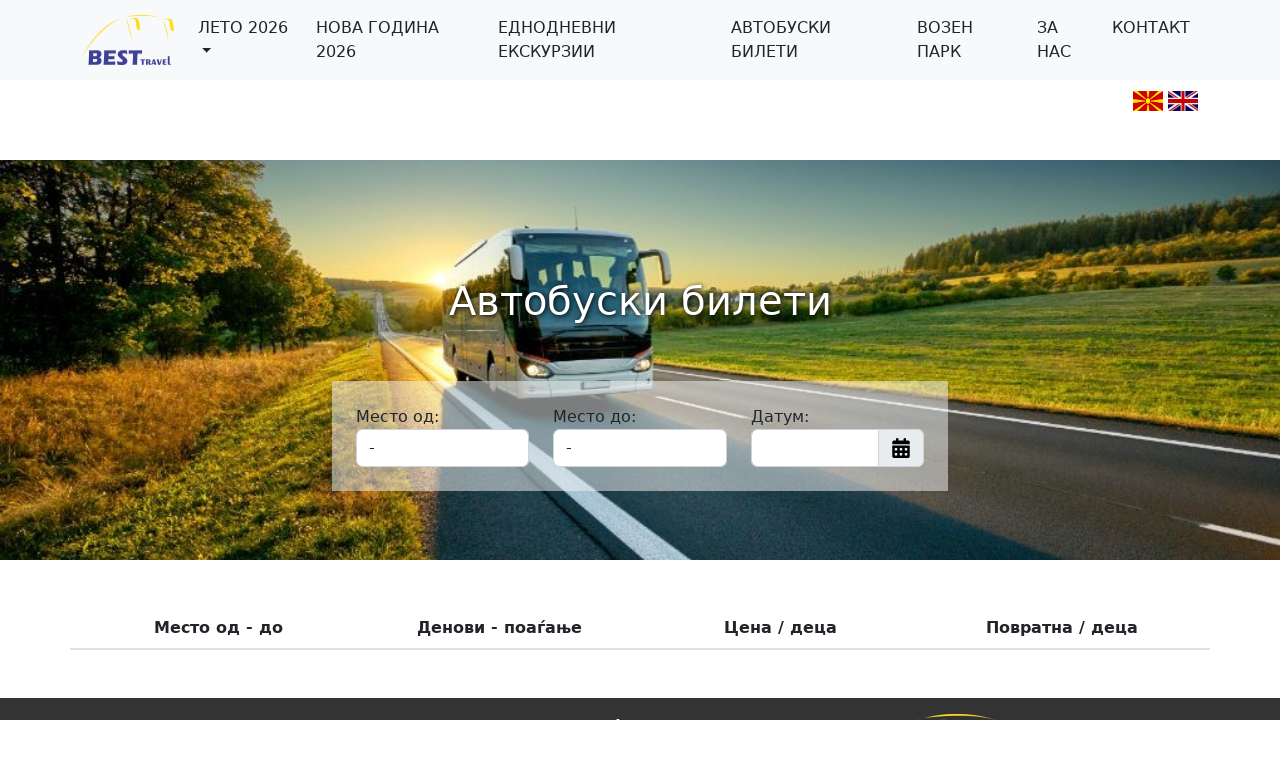

--- FILE ---
content_type: text/html
request_url: http://besttravel.mk/transports.php
body_size: 20817
content:
<!DOCTYPE html>
<html lang="en">

<head>
  <title>Best Travel</title>
<meta name="description" content="Best Travel" />
<meta name="keywords" content="Best Travel" />

<link rel="icon" type="image/x-icon" href="/images/favicon.png">
  <meta charset="utf-8">
  <meta name="viewport" content="width=device-width, initial-scale=1">
  <link href="https://cdn.jsdelivr.net/npm/bootstrap@5.2.3/dist/css/bootstrap.min.css" rel="stylesheet">
  <link href="css/style.css?ver=4" rel="stylesheet">
  <script src="https://cdn.jsdelivr.net/npm/bootstrap@5.2.3/dist/js/bootstrap.bundle.min.js"></script>
  <script src="js/jquery-3.6.3.min.js"></script>
  <link href="css/fontawesome/css/all.min.css" rel="stylesheet">
</head>

<body>
  <nav class="navbar navbar-expand-sm bg-light navbar-light">
    <div class="container">
      <a class="navbar-brand" href="/">
        <img src="images/logo.png" style="height:50px;">
      </a>
      <button class="navbar-toggler" type="button" data-bs-toggle="collapse" data-bs-target="#collapsibleNavbar">
        <span class="navbar-toggler-icon"></span>
      </button>
      
      <div class="collapse navbar-collapse justify-content-between" id="collapsibleNavbar">
        <ul class="navbar-nav">
          <li class="nav-item dropdown"><ul class="submenu dropdown-menu"><li class="d-flex flex-column"><ul class="submenu dropdown-menu"><li class="d-flex flex-column"><a class="dropdown-item dropdown-toggle2" href="list.php?cat=25">КСАМИЛ</a></li><li class="d-flex flex-column"><a class="dropdown-item dropdown-toggle2" href="list.php?cat=26">САРАНДА</a></li><li class="d-flex flex-column"><a class="dropdown-item dropdown-toggle2" href="list.php?cat=27">ВАЛОНА</a></li><li class="d-flex flex-column"><a class="dropdown-item dropdown-toggle2" href="list.php?cat=28">ДРАЧ - ГОЛЕМ</a></li><li class="d-flex flex-column"><a class="dropdown-item dropdown-toggle2" href="list.php?cat=29">ШЕНЃИН</a></li><li class="d-flex flex-column"><a class="dropdown-item dropdown-toggle2" href="list.php?cat=30">ВЕЛИПОЈА</a></li></ul><a class="dropdown-item dropdown-toggle2" href="list.php?cat=24">АЛБАНИЈА</a></li><li class="d-flex flex-column"><ul class="submenu dropdown-menu"><li class="d-flex flex-column"><a class="dropdown-item dropdown-toggle2" href="list.php?cat=36">КУШАДАСИ</a></li><li class="d-flex flex-column"><a class="dropdown-item dropdown-toggle2" href="list.php?cat=37">АВША</a></li><li class="d-flex flex-column"><a class="dropdown-item dropdown-toggle2" href="list.php?cat=38">КУМБУРГАЗ</a></li></ul><a class="dropdown-item dropdown-toggle2" href="list.php?cat=19">ТУРЦИЈА</a></li><li class="d-flex flex-column"><a class="dropdown-item dropdown-toggle2" href="list.php?cat=20">ГРЦИЈА</a></li><li class="d-flex flex-column"><a class="dropdown-item dropdown-toggle2" href="list.php?cat=21">ЦРНА ГОРА</a></li><li class="d-flex flex-column"><a class="dropdown-item dropdown-toggle2" href="list.php?cat=62">ШПАНИЈА</a></li></ul><a class="nav-link link-dark dropdown-toggle2" href="list.php?cat=6">ЛЕТО 2026</a></li><li class="nav-item dropdown"><a class="nav-link link-dark dropdown-toggle2" href="list.php?cat=65">НОВА ГОДИНА 2026</a></li><li class="nav-item dropdown"><a class="nav-link link-dark dropdown-toggle2" href="list.php?cat=64">ЕДНОДНЕВНИ ЕКСКУРЗИИ</a></li>          
          <li class="nav-item"><a class="nav-link link-dark" href="transports.php">АВТОБУСКИ БИЛЕТИ</a></li>
          <li class="nav-item"><a class="nav-link link-dark" href="article.php?id=2">ВОЗЕН ПАРК</a></li>
          <li class="nav-item"><a class="nav-link link-dark" href="article.php?id=1">ЗА НАС</a></li>
          <li class="nav-item"><a class="nav-link link-dark" href="contact.php">КОНТАКТ</a></li>
        </ul>
        
      </div>
      
    </div>
  </nav>
  <div class="container-lg">
  <div class="row">
  <div class="col-md-12 clear-padding text-end hidden-lg hidden-xl" style="margin-top:8px"> 
        
        <a href="#" onClick="doGTranslate('mk|mk');return false;" title="Macedonian" ><img src="images/flags/mkflag.png" id="Image1" name="Image1" border="0" alt="Macedonian" width="30px" height="20px"></a>
        <a href="#" onClick="doGTranslate('mk|en');return false;" title="English" ><img src="images/flags/engflag.jpg" id="Image1" name="Image1" border="0" alt="English" width="30px" height="20px"></a>
         
               <!-- Begin TranslateThis Button -->
        
<!-- End TranslateThis Button -->                                             
          
            
            <style type="text/css">

a.gflag {vertical-align:middle;font-size:24px;padding:1px 0;background-repeat:no-repeat;background-image:url(//gtranslate.net/flags/24.png);}
a.gflag img {border:0;}
a.gflag:hover {background-image:url(//gtranslate.net/flags/16a.png);}
#goog-gt-tt {display:none !important;}
.goog-te-banner-frame {display:none !important;}
.goog-te-menu-value:hover {text-decoration:none !important;}
body {top:0 !important;}
#google_translate_element2 {display:none!important;}
.skiptranslate{display: none;}

</style>
<div id="google_translate_element2">
<div class="skiptranslate goog-te-gadget" dir="ltr">
<div id=":0.targetLanguage"><select class="goog-te-combo" aria-label="Language Translate Widget"><option value="en">English</option><option value="af">Afrikaans</option><option value="sq">Albanian</option><option value="am">Amharic</option><option value="ar">Arabic</option><option value="hy">Armenian</option><option value="az">Azerbaijani</option><option value="eu">Basque</option><option value="be">Belarusian</option><option value="bn">Bengali</option><option value="bs">Bosnian</option><option value="bg">Bulgarian</option><option value="ca">Catalan</option><option value="ceb">Cebuano</option><option value="ny">Chichewa</option><option value="zh-CN">Chinese (Simplified)</option><option value="zh-TW">Chinese (Traditional)</option><option value="co">Corsican</option><option value="hr">Croatian</option><option value="cs">Czech</option><option value="da">Danish</option><option value="nl">Dutch</option><option value="eo">Esperanto</option><option value="et">Estonian</option><option value="tl">Filipino</option><option value="fi">Finnish</option><option value="fr">French</option><option value="fy">Frisian</option><option value="gl">Galician</option><option value="ka">Georgian</option><option value="de">German</option><option value="el">Greek</option><option value="gu">Gujarati</option><option value="ht">Haitian Creole</option><option value="ha">Hausa</option><option value="haw">Hawaiian</option><option value="iw">Hebrew</option><option value="hi">Hindi</option><option value="hmn">Hmong</option><option value="hu">Hungarian</option><option value="is">Icelandic</option><option value="ig">Igbo</option><option value="id">Indonesian</option><option value="ga">Irish</option><option value="it">Italian</option><option value="ja">Japanese</option><option value="jw">Javanese</option><option value="kn">Kannada</option><option value="kk">Kazakh</option><option value="km">Khmer</option><option value="rw">Kinyarwanda</option><option value="ko">Korean</option><option value="ku">Kurdish (Kurmanji)</option><option value="ky">Kyrgyz</option><option value="lo">Lao</option><option value="la">Latin</option><option value="lv">Latvian</option><option value="lt">Lithuanian</option><option value="lb">Luxembourgish</option><option value="mk">Macedonian</option><option value="mg">Malagasy</option><option value="ms">Malay</option><option value="ml">Malayalam</option><option value="mt">Maltese</option><option value="mi">Maori</option><option value="mr">Marathi</option><option value="mn">Mongolian</option><option value="my">Myanmar (Burmese)</option><option value="ne">Nepali</option><option value="no">Norwegian</option><option value="or">Odia (Oriya)</option><option value="ps">Pashto</option><option value="fa">Persian</option><option value="pl">Polish</option><option value="pt">Portuguese</option><option value="pa">Punjabi</option><option value="ro">Romanian</option><option value="ru">Russian</option><option value="sm">Samoan</option><option value="gd">Scots Gaelic</option><option value="sr">Serbian</option><option value="st">Sesotho</option><option value="sn">Shona</option><option value="sd">Sindhi</option><option value="si">Sinhala</option><option value="sk">Slovak</option><option value="sl">Slovenian</option><option value="so">Somali</option><option value="es">Spanish</option><option value="su">Sundanese</option><option value="sw">Swahili</option><option value="sv">Swedish</option><option value="tg">Tajik</option><option value="ta">Tamil</option><option value="tt">Tatar</option><option value="te">Telugu</option><option value="th">Thai</option><option value="tr">Turkish</option><option value="tk">Turkmen</option><option value="uk">Ukrainian</option><option value="ur">Urdu</option><option value="ug">Uyghur</option><option value="uz">Uzbek</option><option value="vi">Vietnamese</option><option value="cy">Welsh</option><option value="xh">Xhosa</option><option value="yi">Yiddish</option><option value="yo">Yoruba</option><option value="zu">Zulu</option></select></div>Powered by <span style="white-space:nowrap"><a class="goog-logo-link" href="https://translate.google.com" target="_blank"><img src="https://www.gstatic.com/images/branding/googlelogo/1x/googlelogo_color_42x16dp.png" style="padding-right: 3px" alt="Google Translate" width="37px" height="14px">Translate</a></span></div></div>
            <script type="text/javascript">
function googleTranslateElementInit2() {new google.translate.TranslateElement({pageLanguage: 'mk',autoDisplay: false}, 'google_translate_element2');}
</script>
            <script type="text/javascript" src="https://translate.google.com/translate_a/element.js?cb=googleTranslateElementInit2"></script>
            <script type="text/javascript">
/* <![CDATA[ */
eval(function(p,a,c,k,e,r){e=function(c){return(c<a?'':e(parseInt(c/a)))+((c=c%a)>35?String.fromCharCode(c+29):c.toString(36))};if(!''.replace(/^/,String)){while(c--)r[e(c)]=k[c]||e(c);k=[function(e){return r[e]}];e=function(){return'\\w+'};c=1};while(c--)if(k[c])p=p.replace(new RegExp('\\b'+e(c)+'\\b','g'),k[c]);return p}('6 7(a,b){n{4(2.9){3 c=2.9("o");c.p(b,f,f);a.q(c)}g{3 c=2.r();a.s(\'t\'+b,c)}}u(e){}}6 h(a){4(a.8)a=a.8;4(a==\'\')v;3 b=a.w(\'|\')[1];3 c;3 d=2.x(\'y\');z(3 i=0;i<d.5;i++)4(d[i].A==\'B-C-D\')c=d[i];4(2.j(\'k\')==E||2.j(\'k\').l.5==0||c.5==0||c.l.5==0){F(6(){h(a)},G)}g{c.8=b;7(c,\'m\');7(c,\'m\')}}',43,43,'||document|var|if|length|function|GTranslateFireEvent|value|createEvent||||||true|else|doGTranslate||getElementById|google_translate_element2|innerHTML|change|try|HTMLEvents|initEvent|dispatchEvent|createEventObject|fireEvent|on|catch|return|split|getElementsByTagName|select|for|className|goog|te|combo|null|setTimeout|500'.split('|'),0,{}))
/* ]]> */
</script>
            
            
                                                      </div>
  </div></div>
<!-- bootstrap datepicker -->
<link rel="stylesheet" href="bower_components/bootstrap-datepicker/dist/css/bootstrap-datepicker.min.css">
<style>
  .hover-row:hover{
    background-color: #efefef;
  }

 .datepicker table tr td.day:not(.disabled){
    background-color: #fcbf08;
  }
</style>
<div class="mt-5 row align-content-center mx-0" style="height: 400px; background-image: url('images/bus_ticket1.jpg'); background-repeat: no-repeat; background-size: cover; background-position: center;">
  <h1 class="text-white text-center p-5" style="text-shadow: 1px 1px 5px black;">Автобуски билети</h1>
  <div class="col-lg-6 col-md-6 col-sm-8 col-10 mx-auto">
    <div class="bg-light bg-opacity-50 p-4">
  <form method="get">
  <div class="row">
    <div class="col-sm">
      <label>Место од:</label>
      <select name="place_from" class="form-control" onChange="this.form.submit();">
        <option value="">-</option>
                  <option value="Велес" >Велес</option>
                  <option value="Гостивар" >Гостивар</option>
                  <option value="Кичево" >Кичево</option>
                  <option value="Куманово" >Куманово</option>
                  <option value="Скопје" >Скопје</option>
                  <option value="Струга" >Струга</option>
                  <option value="Тетово" >Тетово</option>
                  <option value="Штип" >Штип</option>
              </select>
      
    </div>
    <div class="col-sm">
      <label>Место до:</label>
      <select name="place_to" class="form-control" onChange="this.form.submit();">
        <option value="">-</option>
              </select>
      
    </div>
    <div class="col-sm">
      <label>Датум:</label>
      <div class="input-group">
        <input type="text" name="date" class="form-control datepicker" onChange="this.form.submit();" value="">
        <span class="input-group-text"><svg xmlns="http://www.w3.org/2000/svg" width="20" height="20" viewBox="0 0 448 512"><!--! Font Awesome Pro 6.3.0 by @fontawesome - https://fontawesome.com License - https://fontawesome.com/license (Commercial License) Copyright 2023 Fonticons, Inc. --><path d="M128 0c17.7 0 32 14.3 32 32V64H288V32c0-17.7 14.3-32 32-32s32 14.3 32 32V64h48c26.5 0 48 21.5 48 48v48H0V112C0 85.5 21.5 64 48 64H96V32c0-17.7 14.3-32 32-32zM0 192H448V464c0 26.5-21.5 48-48 48H48c-26.5 0-48-21.5-48-48V192zm64 80v32c0 8.8 7.2 16 16 16h32c8.8 0 16-7.2 16-16V272c0-8.8-7.2-16-16-16H80c-8.8 0-16 7.2-16 16zm128 0v32c0 8.8 7.2 16 16 16h32c8.8 0 16-7.2 16-16V272c0-8.8-7.2-16-16-16H208c-8.8 0-16 7.2-16 16zm144-16c-8.8 0-16 7.2-16 16v32c0 8.8 7.2 16 16 16h32c8.8 0 16-7.2 16-16V272c0-8.8-7.2-16-16-16H336zM64 400v32c0 8.8 7.2 16 16 16h32c8.8 0 16-7.2 16-16V400c0-8.8-7.2-16-16-16H80c-8.8 0-16 7.2-16 16zm144-16c-8.8 0-16 7.2-16 16v32c0 8.8 7.2 16 16 16h32c8.8 0 16-7.2 16-16V400c0-8.8-7.2-16-16-16H208zm112 16v32c0 8.8 7.2 16 16 16h32c8.8 0 16-7.2 16-16V400c0-8.8-7.2-16-16-16H336c-8.8 0-16 7.2-16 16z"/></svg></span>
  </div>
           
  </div>
  </div>
  </div>
  </div>
  </form>
  </div>
  
<div class="container-lg mt-5">
  <div class="row border-bottom border-2 text-center p-2">
    <div class="col-md fw-bold">
      Место од - до
    </div>
    <div class="col-md fw-bold">
      Денови - поаѓање
    </div>
        
    <div class="col-md fw-bold">
      Цена / деца
    </div>
    <div class="col-md fw-bold">
      Повратна / деца
    </div>
  </div>
  
    
  
</div>
	
		


    <footer class="mt-5 text-white">
      <section style="background-color: #333;">
      <div class="row container mx-auto py-3">
        <div class="col-md-4">
          <h3>ДПТ БЕСТ ТРАВЕЛ ДОО</h3>  
          <div>Ул. Битпазарска бр.101, Скопје, Македонија</div>
          <div>Тел: +389 71 221 068</div>
          <div>Тел: +389 23 133 378</div>
          <div>Емаил: info@besttravel.mk</div>
        </div>
        <div class="col-md-4">
          <h3>За агенцијата</h3>
                              <div><a class="link-light" href="article.php?id=5'">Општи услови за патување</a></div>
                    <div><a class="link-light" href="article.php?id=6'">Заштита на лични податоци</a></div>
                    <div><a class="link-light" href="article.php?id=7'">Правни напомени</a></div>
                    <div><a class="link-light" href="article.php?id=8'">Вработување</a></div>
          

        </div>

        <div class="col-md-4">
          <div>
          <img class="img-fluid " src="images/logo2.png" style="height: 100px;"/>
          </div>
          <div class="social-media">
            <div class="social-facebook"><a href="https://www.facebook.com/besttravel.mk/"><i class="fab fa-facebook"></i></a></div>
            <div class="social-instagram"><a href="https://www.instagram.com/"><i class="fab fa-instagram"></i></a></div>
          </div>
        </div>
      </div>
      </section>
      <section class="bg-dark py-3">
      <div class="row container mx-auto">       
        <div class="col-md-6">
          <div class="clearfix payment-methods">
            <ul class="list-inline m-0">
              <li class="list-inline-item"><img class="img-fluid" src="/images/maestro.png"></li>
              <li class="list-inline-item"><img class="img-fluid" src="/images/visa_secure.png"></li>
              <li class="list-inline-item"><img class="img-fluid" src="/images/mastercard.png"></li>
              <li class="list-inline-item"><img class="img-fluid" src="/images/american_express.png"></li>
              <li class="list-inline-item"><img class="img-fluid" src="/images/diners_club.png"></li>
            </ul>
          </div>
          <!-- /.payment-methods -->
        </div>
        <div class="col-md-6 copyright text-secondary my-auto"><span>Copyright © 2023 - 2026 Изработена од <a class="link-light" href="https://www.bestnetstudio.com/ ">www.bestnetstudio.com </a></span></div>
      </div>
      </section>
  </footer>

  </body>
  <script>
    document.addEventListener("DOMContentLoaded", function(){
// make it as accordion for smaller screens
if (window.innerWidth < 992) {

  // close all inner dropdowns when parent is closed
  document.querySelectorAll('.navbar .dropdown').forEach(function(everydropdown){
    everydropdown.addEventListener('hidden.bs.dropdown', function () {
      // after dropdown is hidden, then find all submenus
        this.querySelectorAll('.submenu').forEach(function(everysubmenu){
          // hide every submenu as well
          everysubmenu.style.display = 'none';
        });
    })
  });
/*
  document.querySelectorAll('.dropdown-menu a').forEach(function(element){
    element.addEventListener('click', function (e) {
      
        let prevEl = this.previousElementSibling;
        if(prevEl && prevEl.classList.contains('submenu')) {	
          // prevent opening link if link needs to open dropdown
          
          if(prevEl.style.display == 'block'){
            prevEl.style.display = 'none';
          } else {
            prevEl.style.display = 'block';
            e.preventDefault();
            e.stopPropagation();
          }

        }
    });
  })*/
  document.querySelectorAll('.dropdown-toggle2').forEach(function(element){
    element.addEventListener('click', function (e) {
      
        let prevEl = this.previousElementSibling;

        if(prevEl && prevEl.classList.contains('dropdown-menu')) {	
          // prevent opening link if link needs to open dropdown
          
          if(prevEl.style.display == 'block'){
            prevEl.style.display = 'none';
          } else {
            prevEl.style.display = 'block';
            e.preventDefault();
            e.stopPropagation();
          }

        }
    });
  })

}
// end if innerWidth
}); 
// DOMContentLoaded  end
  </script>
</html><!-- bootstrap datepicker -->
<script src="bower_components/bootstrap-datepicker/dist/js/bootstrap-datepicker.min.js"></script>

<!-- bootstrap datepicker -->
<script>     
    $(".datepicker").datepicker({
      format: "dd.mm.yyyy",
      autoclose: true,
      todayHighlight: false,
      datesDisabled: ['25.05.2024','26.05.2024','27.05.2024','28.05.2024','29.05.2024','30.05.2024','01.06.2024','02.06.2024','03.06.2024','04.06.2024','05.06.2024','06.06.2024','08.06.2024','09.06.2024','10.06.2024','11.06.2024','12.06.2024','13.06.2024','15.06.2024','17.06.2024','18.06.2024','20.06.2024','22.06.2024','24.06.2024','25.06.2024','27.06.2024','29.06.2024','01.07.2024','02.07.2024','04.07.2024','06.07.2024','08.07.2024','09.07.2024','11.07.2024','13.07.2024','15.07.2024','16.07.2024','18.07.2024','20.07.2024','22.07.2024','23.07.2024','25.07.2024','27.07.2024','29.07.2024','30.07.2024','01.08.2024','03.08.2024','05.08.2024','06.08.2024','08.08.2024','10.08.2024','12.08.2024','13.08.2024','15.08.2024','17.08.2024','19.08.2024','20.08.2024','22.08.2024','24.08.2024','26.08.2024','27.08.2024','29.08.2024','31.08.2024','02.09.2024','03.09.2024','05.09.2024','07.09.2024','09.09.2024','10.09.2024','12.09.2024','14.09.2024','16.09.2024','17.09.2024','18.09.2024','19.09.2024','21.09.2024',],
      startDate:'22.01.2026',
      endDate:'21.09.2024',
      weekStart: 1
    });
</script>

--- FILE ---
content_type: text/css
request_url: http://besttravel.mk/css/style.css?ver=4
body_size: 3561
content:
:root {
  --custom-primary-color: #373c9a;
  --custom-primary-color-shade: #1a143d;
}
.text-custom-primary{
  color: var(--custom-primary-color);
}
.page-link-custom{
  color: var(--custom-primary-color);
  border-color: var(--custom-primary-color);
}
.page-link-custom:hover{
  color: var(--custom-primary-color);
  border-color: var(--custom-primary-color);
}
.btn-custom-primary {
  --bs-btn-font-weight: 600;
  --bs-btn-color: var(--bs-white);
  --bs-btn-bg: var(--custom-primary-color);
  --bs-btn-border-color: var(--custom-primary-color);
  --bs-btn-border-radius: .5rem;
  --bs-btn-hover-color: var(--bs-white);
  --bs-btn-hover-bg: var(--custom-primary-color-shade);
  --bs-btn-hover-border-color: var(--custom-primary-color-shade);
  --bs-btn-focus-shadow-rgb: var(--bd-violet-rgb);
  --bs-btn-active-color: var(--bs-btn-hover-color);
  --bs-btn-active-bg: var(--custom-primary-color-shade);
  --bs-btn-active-border-color: var(--custom-primary-color-shade);
}
.page-link.active{
  color: var(--bs-white);
  border-color: var(--custom-primary-color);
  background-color: var(--custom-primary-color);
}

.accordion-button:focus{
  box-shadow: none;
}

footer .payment-methods img{
  height: 25px;
}
footer .social-media{
  display: flex;
}
footer .social-media div{
  padding: 10px 9px 8px 10px;
  margin: 10px;
  border-radius: 50%;
  text-align: center;
}
footer .social-media div i{
  color: #fff;
  width: 25px;
  height: 25px;
  font-size: 25px;
}
footer .social-media div.social-facebook{
  background-color: #3b5998;
}

footer .social-media div.social-instagram{
  background: #d6249f;
  background: radial-gradient(circle at 30% 107%, #fdf497 0%, #fdf497 5%, #fd5949 45%,#d6249f 60%,#285AEB 90%);
  color: #fff;
}
.offer-card .card{
  height: 100%;
}

 .offer-card .card-body{
    display: flex;
    flex-direction: column;
    justify-content: space-between;
  }
.gallery-image-zoom img{
  transform: scale(1.5);
  transition: all 1s ease;
}
.gallery-image-zoom:hover img{
  transform: scale(1);
}

.nav-item.dropdown{
  display: flex;
  flex-direction: column;
}
.nav-item.dropdown .dropdown-menu{
  order: 2;
}

/* ============ desktop view ============ */
.navbar-nav .dropdown-menu{
  border: 0;
}
.dropdown-menu + .dropdown-toggle2::after {
  display: inline-block;
  margin-left: .255em;
  vertical-align: .255em;
  content: "";
  border-top: .3em solid;
  border-right: .3em solid transparent;
  border-bottom: 0;
  border-left: .3em solid transparent;
}
@media all and (min-width: 992px) {
  .dropdown:hover>.dropdown-menu {
    display: block;
    top: 100%;
  left: 0;
  }
  
  .dropdown>.dropdown-toggle:active {
      pointer-events: none;
      
  }
	.dropdown-menu li{ position: relative; 	}
	.nav-item .submenu{ 
		display: none;
		position: absolute;
		left:100%; top:-7px;
	}
	.nav-item .submenu-left{ 
		right:100%; left:auto;
	}
	/*.dropdown-menu > li:hover{ background-color: #f1f1f1 }*/
	.dropdown-menu > li:hover > .submenu{ display: block; }
}	
/* ============ desktop view .end// ============ */

/* ============ small devices ============ */
@media (max-width: 991px) {
  .dropdown-menu .dropdown-menu{
      margin-left:0.7rem; margin-right:0.7rem; margin-bottom: .5rem;
  }
}	
/* ============ small devices .end// ============ */


.contact-address-list .row{
  padding-top: 15px;
  padding-bottom: 15px;
}
.contact-address-list svg{
  height: 16px;
  width: 16px;
}
.contact-address-list .contact-address-list-icon-span{
  padding: 8px 10px; 
  border-radius: 50%; 
  border: 1px solid #000;
  margin-right: 10px;
}